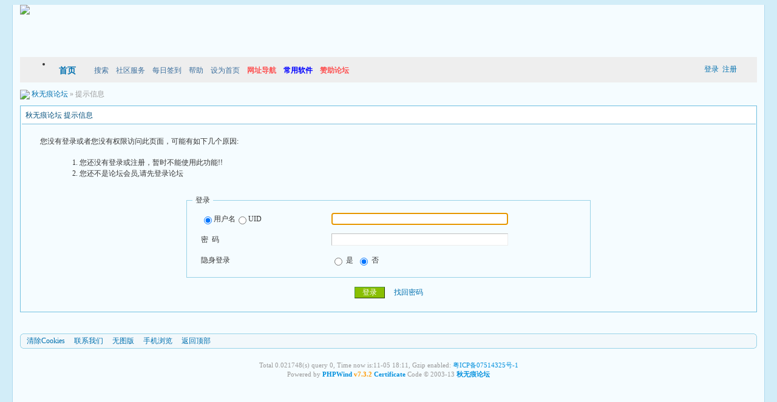

--- FILE ---
content_type: text/html
request_url: http://www.realqwh.cn/operate-htm-action-recommend-tid-119346.html
body_size: 8486
content:
<!DOCTYPE html PUBLIC "-//W3C//DTD XHTML 1.0 Transitional//EN" "http://www.w3.org/TR/xhtml1/DTD/xhtml1-transitional.dtd"><html xmlns="http://www.w3.org/1999/xhtml"><head><meta http-equiv="Content-Type" content="text/html; charset=gbk" /><title>您还没有登录或注册，暂时不能使用此功能!! - 秋无痕论坛 - 选择无痕 | 无限可能 - bbs.realqwh.cn</title><meta name="generator" content="PHPWind 7.3.2" /><meta name="keywords" content="秋无痕,常用软件,装机光盘,一键优化,系统下载,集成安装版,系统优化,激活工具,windows7,windows8,windows8.1,windows10,win10" /><meta name="description" content="秋无痕论坛，国内知名电脑技术社区，是国内民间口碑很好的软件装机光盘及系统优化品牌，其产品工具齐备、安装方便，多年以来深受广大用户的青睐。目前主打产品为秋无痕常用软件全功能装机光盘和秋无痕Windows一键优化系列（支持各种微软系统）。" /><meta http-equiv="x-ua-compatible" content="ie=7" /><link rel='archives' title='秋无痕论坛' href='http://www.realqwh.cn/simple' /><base id="headbase" href="http://www.realqwh.cn/" /><link rel="stylesheet" type="text/css" href="images/fresh/wind-reset.css" /><!--css--><style type="text/css">html{overflow-y:scroll;}body{font-size:9pt; background:#D2EDF8;font-family:Verdana; color:#333;}h3,h2{display:inline;font-size:1.0em;}h3{font-weight:normal}/*h3 文章列表页文章标题*/h2 a{color:#000;}/*h2 版块列表页版块名称标题*/h3 a{color:#444;zoom:1;}h4{margin:20px 0 10px;font-size:1.1em}/*a link 基本连接颜色*/a{text-decoration:none;color:#0070AF;}a:hover{text-decoration:underline;}/*内补丁*/.pdD{padding:.3em .5em}.p10{padding:11px;}/*main color 数值自定义*/.f_one,.t_one,.r_one{background:#F5FCFF;}.f_two,.t_two,.r_two{background:#EFF8FC;}/*按钮*/.btn{border-color: #4c9542 #668f01 #668f01 #4c9542;margin-right:1em;color:#fff;background:#89bf01;}.btn,.bt{border-width:1px;cursor:pointer;padding:.1em 1em;*padding:0 1em;font-size:9pt; line-height:130%; overflow:visible}.bt{cursor:pointer;background:#f0f0f0;color:#000;vertical-align:middle;border-color: #e7e7e7 #666666 #666666 #e7e7e7;}/*伪类按钮*/.bta{cursor:pointer;color:#333333;padding:2px 8px;background:#EFF8FC;margin:2px;white-space:nowrap;border:1px solid #98D2E7;}.abtn2 a{border:1px solid #fbfdff;padding:2px 4px 1px;color:#555;}.abtn2 a:hover{border:1px solid #2195d2;color:#2195d2;text-decoration:none;background:#fff;}/*图像*/.img a img{border:1px solid #98D2E7;padding:3px;background:#F5FCFF;}.img a:hover img{border:1px solid #7CBDDB;background:#F5FCFF;}.u-img img{padding:1px;background:#F5FCFF;border:1px solid #98D2E7;}/*form*/textarea,input,select{font:12px Arial;padding:1px 3px 0 3px;vertical-align:middle;margin-bottom:1px;}select{border:solid 1px #98D2E7;}.input{border: 1px solid; border-color: #c0c0c0 #ededed #ededed #c0c0c0;padding:2px 0px 2px 1px;font-size:1.0em;vertical-align:middle;color:#000;}textarea{border: 1px solid; border-color: #c0c0c0 #ededed #ededed #c0c0c0;}/*全局*/#header{}.head-wrap{} /*top背景*/#head{width:98%;margin:0 auto;}#main{width:98%;margin:0 auto;padding-top:1px;} /*内容*//*文字ad*/.ad-text{margin:5px auto 0;border:1px dotted #98D2E7;border-bottom:0;}.ad-text td{padding:.3em 0;}/*nav背景*/.nav-wrap{background:url(images/fresh/head-bg.png) 0 bottom repeat-x #eee; width:98%; margin:auto}.nav-wrapa{background:url(images/fresh/head-bga.png) no-repeat;}.nav-wrapb{background:url(images/fresh/head-bgb.png) no-repeat right;}#topbar{margin:auto; border-bottom:1px dashed #D3E5EE; background:#F2F8FB; height:24px}#nav-top{line-height:24px; width:99%}#nav-top li{float:left;margin-left:1em;}#nav-top a{color:#3D709E;}/*顶部导航*/#nav-operate{ margin:auto;}#nav-operate td{padding:1em .5em}#nav-operate a{display:block;width:80px;text-align:center;color:#fff;}#nav-operate .nav-more,.nav-operate .nav-more:hover{background:none;}/*栏目导航*/#nav{width:96%;height:42px;margin:auto;}#nav-global{padding-left:2em;font-size:14px;float:left;margin:4px 12px 0 0;}#nav-global li{float:left;background:url(images/fresh/mode-guide.png) right 9px no-repeat;}#nav-global li a{display:block;height:38px;float:left;line-height:38px;padding:0 12px;font-weight:700;}#nav-global .current{background:url(images/fresh/mode-guide-a.gif) left top no-repeat;}#nav-global .current a{background:url(images/fresh/mode-guide-a.gif) right top no-repeat;margin-left:8px;_margin-left:4px;padding-right:1.5em;color:#3D709E;}#nav-bbs a{color:#3D709E;display:block;float:left;margin-top:14px;padding: 0 .5em;}/*用户登录*/#nav-user{ padding-left:.7em; height:42px; float:right;}#nav-user td{ padding:0 .7em 0 0; font-size:12px}#nav-user table{ height:42px}#nav-user .icon-meg,#nav-user .icon-meg2{ width:20px; height:25px; margin:5px .1em;float:left; background:url(images/fresh/meg-read.gif) center center no-repeat; text-indent:-2000em; overflow:hidden}#nav-user .icon-meg2{ background-image:url(images/fresh/meg.gif);}.hide{display:none}#stealth{position:absolute;margin-left:16px;*margin-left:-16px;margin-top:16px;width:11px;height:11px;background:url(images/fresh/stealth.gif) 0 0 no-repeat;}.user-table td{padding:1em 1em .5em 2em;}/*位置*/#breadCrumb{padding:10px 0 5px;color:#999;}/*底部*/#footer{padding:5px 0 20px;width:98%;margin:0 auto;}.bottom{margin:0 auto 0;}.bottom ul{ padding:0; margin:0; list-style:none;}.bottom ul li{ padding:0 1em 0 0;display:inline;}.bottom ul li a{white-space:nowrap;}/*公告*/#notice{border:1px solid #D5E4A9;padding:.3em 0 .3em 1em;height:18px;overflow:hidden;background:#F5F8EB url(images/fresh/file/anc.png) 8px 7px no-repeat;margin-top:.5em;}#notice li{list-style:none;float:left;white-space:nowrap;padding-left:1.5em;height:18px;}#notice a{padding-right:.5em;}/*table*/.t{border:1px solid #73C0E0;}.t table{width:100%;border:1px solid #F5FCFF;}.t3{margin:5px auto;}.t5{border:1px solid #98D2E7;}.t,.t5{margin:0 auto 10px; height:auto; overflow:hidden;}/*table head*/.h{border-bottom:1px solid #7CBDDB;background:#fff url(images/fresh/h.png) repeat-x;text-align:left;color:#004E7B;padding:0 .5em; line-height:2.4em;}.h span{font-weight:normal;}.h h2{font-weight:bold}.h a{font-family:Arial;color:#004E7B}.h span a,.h span{color:#004E7B;}.closeicon{margin-top:.3em}.cate_fold{padding:0 5px 0 5px;margin-bottom:2px;text-decoration:none;}.cate_fold:hover{text-decoration:none;}/*table tr1*/.tr1 th{padding:5px 10px;text-align:left;vertical-align:top;font-weight:normal;}.tr1 td.td1{border-bottom:1px dotted #98D2E7;}/*table tr2*/.tr2{background:#fff url(images/fresh/h2.png) repeat-x;color:#78A2B6;}.tr2 td,.tr2 th{line-height:18px;border-bottom:1px solid #CDECFB;padding:2px 6px;*padding:4px 6px 1px;}.tr2 a{color:#78A2B6;margin:0 2px 0}/*table tr3*/.tr3{ line-height:1.5;}.tr3 td,.tr3 th{border-bottom:1px dotted #98D2E7;padding:.4em .6em;}.tr3 th{text-align:left;font-weight:normal;}.z .tr3:hover{background:#EFF8FC;}.tr td,.tr th{padding:2px}.tr5 td{border-right:1px solid #98D2E7;border-bottom:1px solid #98D2E7;background:#EFF8FC;padding-left:.5em}/*帖子表格*//*浏览页*/h1{font-size:16px;margin:15px;color:#008ef1;}.honor{line-height:130%;padding:3px 8px 5px 12px;overflow:hidden;color:#777;}.tpc_content{font-family:Arial;padding:0 15px 2em 15px;margin:0;line-height:2em;}.tpc_content font{line-height:1.5em;}.tpc_content a{text-decoration:none;color:#0070AF;}.tpc_content a:hover{text-decoration:underline}.tpc_content ol{list-style-type:decimal;}.tpc_content ul{list-style-type:disc;}.tips{background:#fdfffc;border:#CDECFB 1px solid;padding:5px;margin:5px 15px 5px 15px;text-align:left;line-height:20px;float:left;}.tips li{list-style:none;width:30%;height:24px;line-height:24px; min-width:210px;margin:0 5px;float:left;overflow:hidden;text-overflow:ellipsis;}.tiptop{border-bottom:1px dashed #ccc ;padding:0 0 0 1px;height:27px;line-height:27px;margin:0 15px 0 15px;}.tipad{margin:2em 1em 0 1em;padding-bottom:10px;}.tipad .fr a{color:#888;}.blockquote3{width:80%;border:1px dashed #CCC;background:#f7f7f7 url(images/blockquote3.png) right top no-repeat;margin:10px 0;padding:5px 10px;}.blockquote3 .quote{color:#999;font-size:12px;}.blockquote3 .text{padding:0 10px 10px 10px;}.blockquote{width:65%;zoom:1;padding:5px 8px 5px;line-height:1.3;border:1px dashed #eda85f;background:#fff7dd;color:#000;margin:0 15px;}.quote{width:67%;}.block-img{background:#fff7dd url(images/attention.png) 8px 6px no-repeat;padding-left:28px;margin:0 15px 10px;}.blockquote2{border: 1px solid; border-color: #c0c0c0 #ededed #ededed #c0c0c0;margin:0px;padding:0 0 0 2em;line-height:2em;overflow:hidden;background:#fff}.blockquote2 ol{margin:0 0 0 1.5em;padding:0;}.blockquote2 ol li{border-left:1px solid #ccc;background:#f7f7f7;padding-left:10px;font-size:12px;font-family:"Courier New" serif;list-style-type:decimal-leading-zero;padding-right:1em;}.blockquote2 ol li:hover{background:#fff;color:#008ef1;}.blockquote2 ol li{list-style-type:decimal;}/*pages*/.pages{border:1px solid #98D2E7;margin:3px 10px 3px 0;height:24px;line-height:24px;float:left;}.pages a,.pages b,.pages .pagesone{display:block;float:left;}.pages a{padding:0 7px;color:#333;}.pages b{padding:0 7px;background:#CDECFB;color:#78A2B6;}.pages a:hover{background:#EFF8FC;text-decoration:none;}.pages .pagesone{border-left:1px solid #98D2E7;background:#EFF8FC;font:12px Verdana;height:21px;_height:23px;padding:3px 4px 0 8px;_padding:1px 4px 0 8px;}.pages input{border:1px solid #98D2E7;padding-left:1px;}/*userimg*/.portrait-m{ width:40px;height:40px; background:url(images/fresh/portrait-bg-m.png) 3px 3px no-repeat; padding:7px }.portrait-s{ width:18px;height:18px; background:url(images/fresh/portrait-bg-s.gif) 2px 2px no-repeat; padding:7px; vertical-align: middle }/*5像素圆角*/.bottom .y-bg2,.bottom .y-bg3,.bottom .y-bg4{background:#F2F8FB;}.y-bg{margin:0 4px;border-top:1px solid #98D2E7;}.y-bg2{margin:0 2px;height:1px;border:2px solid #98D2E7;border-top:0;border-bottom:0;overflow:hidden;}.y-bg3{margin:0 1px;height:2px;border:1px solid #98D2E7;border-top:0;border-bottom:0;overflow:hidden;}.y-bg4{padding:0 10px;border:1px solid #98D2E7;border-top:0;border-bottom:0;overflow:hidden ; color:#3D709E}.t-bg4 a{ color:#3D709E}/*menu*/.menu{position:absolute;background:#fff;border:1px solid #98D2E7;}.menu a{display:block;padding:4px 8px;}/*下来框*/.menu-post{border:2px solid #98D2E7;padding:1px;background:#73C0E0;}.menu-post .menu-b{border:1px solid #fff;background:#EFF8FC;}.menu-b .h{border-bottom:1px solid #7CBDDB;}.menu-half li{width:46%;float:left;}.menu-half li a{float:left;}/*弹出框 popout*/.popoutContent{background:#fff;border:1px solid #4680b6;}.bgcorner1,.bgcorner2,.bgcorner3,.bgcorner4,.pobg1,.pobg2,.pobg3,.pobg4{filter:Alpha(opacity=80);_filter:Alpha(opacity=80);opacity:.8;overflow:hidden; z-index:1005; line-height:0 }.bgcorner1,.bgcorner2,.bgcorner3,.bgcorner4{width:5px;height:5px;background:url(images/pwicon/bgcorner.gif) no-repeat;}.bgcorner1{background-position: 0 0 }.bgcorner2{background-position: -5px 0 }.bgcorner3{background-position: -5px -5px}.bgcorner4{background-position:0 -5px}.pobg1,.pobg2,.pobg3,.pobg4{ background:#799fc3;}.pobg1{height:5px; }.pobg2{width:5px;}.pobg3{height:5px;}.pobg4{width:5px;}.popoutContent td{padding:.5em .6em;border-bottom:1px solid #98D2E7;}.u-postlist-s{padding-bottom:.5em;width:100%;float:left;}.u-postlist-s li{padding-left:1.5em;margin:.3em 0;float:left; width:90%; overflow:hidden}.listTable{margin:0 1em .5em}/*icon*/.xl-app a{background:url(images/pwicon/app-icon.png) no-repeat;}/*工具栏*/.startbar-ui{position:relative;height:24px;border:1px solid #73C0E0;border-bottom:0;background:#fff url(images/fresh/h.png) repeat-x;}/*span color 数值自定义*/.black,.black a{color:#333}.s1{color:#008000;} /*绿*/.s2{color:#984B98;} /*紫*/.s3{color:#ff6600;} /*橙*/.s4{color:#0033FF;} /*蓝*/.s5{color:#659B28} /*浅绿*/.s7,.s7 a{color:#ff00a2;}.s8,.s8 a{color:#006699;}.gray,.gray a{color:#908c8c;} /*次要字颜色*/.red{color:#ff0000;}/*红*/.mode-main-left a,.blue,.blue a,.c-t-500 span a{color:#2384bc;} /*蓝*/ /*自定义css*/#quans { background:#F5FCFF; margin:auto; width:98%; border-left:1px solid #B0DAEE; border-right:1px solid #B0DAEE;}#dibu { background: url(images/fresh/footer.gif) repeat-x}#dibua { background: url(images/fresh/footer1.gif) no-repeat}#dibub { background: url(images/fresh/footer2.gif) right no-repeat; height:72px}#dban { text-align: center; font-size:11px; color:#999}#dban a{ color:#008FDD}</style><!--css--><!--[if IE]><style type="text/css">.tr1 td.td1{border-top:0}.t4{padding:0}.t table{border-collapse:collapse;}.t {padding:0}</style><![endif]--><script type="text/javascript" language="JavaScript" src="js/pw_ajax.js"></script><script language="JavaScript">var agt = navigator.userAgent.toLowerCase();var is_ie = ((agt.indexOf("msie") != -1) && (agt.indexOf("opera") == -1));var is_gecko= (navigator.product == "Gecko");var imgpath = 'images';var verifyhash = '6646bf27';var modeimg = '';var modeBase = '';var winduid = '';var windid	= '';var groupid	= 'guest';var gIsPost = true;if (location.href.indexOf('/simple/') != -1) { getObj('headbase').href = location.href.substr(0,location.href.indexOf('/simple/')+1);} else if (location.href.indexOf('.html')!=-1) { var base = location.href.replace(/^(http(s)?:\/\/(.*?)\/)[^\/]*\/[0-9]+\/[0-9]{4,6}\/[0-9]+\.html$/i,'$1'); if (base != location.href) { 	getObj('headbase').href = base; }}</script><script>var _hmt = _hmt || [];(function() { var hm = document.createElement("script"); hm.src = "https://hm.baidu.com/hm.js?8fd66b3681abc879a9c2aa2e23c403c1"; var s = document.getElementsByTagName("script")[0];  s.parentNode.insertBefore(hm, s);})();</script><script>var _hmt = _hmt || [];(function() { var hm = document.createElement("script"); hm.src = "https://hm.baidu.com/hm.js?07faf4b6fa43c4f04383486d61d14793"; var s = document.getElementsByTagName("script")[0];  s.parentNode.insertBefore(hm, s);})();</script></head><body onkeydown="try{keyCodes(event);}catch(e){}"><!--[if IE 6]><style>html,body{overflow:hidden;height:100%;}.fixed {right:0;left:0;bottom:0;position: fixed;z-index:200}</style><div id="upPanel" style="overflow:auto;overflow-y:scroll;width:100%;height:100%;position:absolute;"><div id="upPanelWrap" class="cc"><![endif]--><div id="quans"><div id="header" class="cc"> <div class="head-wrap cc"> <div id="head" class="cc"><a href="" class="logo fl"><img src="images/fresh/logo.png"/></a> 	<div id="nav-operate" align="center"> 		<table cellpadding="0" cellspacing="0" align="center" height="70" class="tac"> 			<tr> 			</tr> 		</table> 	</div> </div> </div> <div class="nav-wrap"><div class="nav-wrapa"><div class="nav-wrapb"> <div id="nav" class="cc pr" style="z-index:999;"> 	<div id="nav-user" class="pr cc"> 		<table cellpadding="0" cellspacing="0" border="0"> 			<tr> 				<td><a href="login.php" title="登录" class="ml b">登录</a>&nbsp;&nbsp;<a href="register.php" class="b">注册</a></td> 			</tr> 		</table><div id="menu_userinfo_more" class="menu cc menu-post" style="z-index:1002;left:8px;top:32px;display:none;"> <div class="menu-b"> <ul class="menu-half cc" style="width:16.5em;"> 	<li><span class="s1 fl" style="padding:6px 8px 2px;">游客</span></li> </ul> <ul class="menu-half cc" style="width:16.5em;"> 	<li><span class="fl" style="padding:4px 8px;">帖子: </span></li> 	<li><span class="fl" style="padding:4px 8px;">今日: </span></li> 	<li><a href="u-htm-action-topic.html">我的主题</a></li> 	<li><a href="u-htm-action-post.html">我的回复</a></li> 	<li><a href="u-htm-action-favor.html">我的收藏</a></li> 	<li><a href="u-htm-action-feed.html">好友近况</a></li> </ul> </div></div> 	</div> 	<ul id="nav-global"> 		<li ><a href="http://www.realqwh.cn">首页</a></li> 	</ul> 	<span id="nav-bbs"> 	<a href="search.php" id="h_search">搜索</a> <a style="cursor:pointer;" id="td_hack">社区服务</a> 	<a href="hack-htm-H_name-qiandao.html">每日签到</a> 	<a href="faq.php">帮助</a>            <a href=# onClick="this.style.behavior='url(#default#homepage)';this.setHomePage('http://bbs.realqwh.cn');">设为首页</a>            <b><a href="http://www.ie368.com" target="_blank"><FONT style="COLOR: #fd5151">网址导航</FONT></a></b>            <B><A href="http://soft.realqwh.cn/" target="_blank"><FONT style="COLOR: #0000ff">常用软件</FONT></A></B>            <B><A href="http://bbs.realqwh.cn/read-htm-tid-857166.html" target="_blank"><FONT style="COLOR: #fd5151">赞助论坛</FONT></A></B>                </span> </div> </div></div></div></div><div id="menu_hack" class="menu menu-post cc" style="display:none;"> <div class="menu-b" style="width:9em;"> <p> 	<a href="hack-htm-H_name-bank.html">银行</a> 	<a href="hack-htm-H_name-invite.html">邀请注册</a> 	<a href="hack-htm-H_name-medal.html">勋章中心</a> </p> </div></div><div id="menu_sort" class="menu menu-post cc" style="display:none;"> <div class="menu-b"> <ul class="menu-half cc" style="width:16em;"> 	<li><a href="sort.php">基本信息</a></li> 	<li><a href="sort-htm-action-ipstate.html">到访IP统计</a></li> 	<li><a href="sort-htm-action-team.html">管理团队</a></li> 	<li><a href="sort-htm-action-admin.html">管理操作</a></li> 	<li><a href="sort-htm-action-online.html">在线会员</a></li> 	<li><a href="sort-htm-action-member.html">会员排行</a></li> 	<li><a href="sort-htm-action-forum.html">版块排行</a></li> 	<li><a href="sort-htm-action-article.html">帖子排行</a></li> 	<li><a href="push-htm-fid-.html">推荐排行</a></li> </ul> </div></div><div id="menu_skin" class="menu menu-post cc" style="display:none;"> <div class="menu-b" style="width:9em;"> <a href="/operate-htm-action-recommend-tid-119346-skinco-fresh.html">fresh</a> </div></div><div id="menu_shortcut" class="menu menu-post cc" style="display:none;"> <div class="menu-b" style="width:9em;width:150px;"> <a href="thread-htm-fid-1.html">≡PHPwind Board≡</a> </div></div><div class="main-wrap"><div id="main"><div id="breadCrumb"> <img src="images/fresh/thread/home-old.gif" align="absmiddle" />&nbsp;<a href="index.php" title="秋无痕论坛">秋无痕论坛</a> &raquo; 提示信息</div><div class="t" style="margin-top:5px;"><table width="100%" cellspacing="0" cellpadding="0" align="center"><tr><td class="h" colspan="2">秋无痕论坛 提示信息</td></tr><tr class="tr1"><th><br /><div style="padding:0px 0px 5px 20px;">您没有登录或者您没有权限访问此页面，可能有如下几个原因:</div><div style="padding:0px 0px 15px 45px; line-height:150%;"><ol><li>您还没有登录或注册，暂时不能使用此功能!!<br /><li>您还不是论坛会员,请先登录论坛<br></ol></div><form action="login.php?" method="post" name="login"><fieldset style="margin:0% 22% 0% 22%;border:1px solid #98D2E7"><legend style="padding:0 5px 0 5px;">登录</legend><table width="85%" align="center"><tr><td width="35%" style="height:30px;padding-left:10px;" onclick="document.login.pwuser.focus();"><input type="radio" name="lgt" value="0" checked />用户名<input type="radio" name="lgt" value="1" />UID</td><td><input class="input" type="text" size="40" tabindex="9" name="pwuser" /></td></tr><tr><td style="height:30px;padding-left:10px;">密&#160;&#160;码</td><td><input class="input" type="password" size="40" tabindex="10" name="pwpwd" /></td></tr><tr><td style="height:30px;padding-left:10px;">隐身登录</td><td><input name="hideid" type="radio" value="1" /> 是 &nbsp<input name="hideid" type="radio" value="0" checked tabindex="16" /> 否</td></tr></table></fieldset><br /><center><input class="btn" type="submit" value="登录" tabindex="17" /> <a href="sendpwd.php" target="_blank">找回密码</a></center><input type="hidden" name="forward" value="" /><input type="hidden" name="jumpurl" value="http://www.realqwh.cn/operate-htm-action-recommend-tid-119346.html" /><input type="hidden" name="step" value="2" /><input type="hidden" name="cktime" value="31536000" /></form><br /><script language="JavaScript">document.login.pwuser.focus();function showcustomquest(qid){ getObj("customquest").style.display = qid==-1 ? '' : 'none';}</script></th></tr></table></div><br /></div></div><!--.main-wrap,#main结束--><div class="footer-wrap"><div class="c"></div> <div id="bottom"></div><center style="margin:5px 0;"></center><div class="c"></div><div id="footer"><div id="mode-footer" class="mt"> <div class="bottom tac"> <div class="y-bg"></div> <div class="y-bg2"></div> <div class="y-bg3"></div> <div class="y-bg4"> 	<ul> 		<li><a href="job-htm-action-erasecookie-verify-da67bfbe.html">清除Cookies</a></li> 		<li><a href="mailto:realqwh@gmail.com">联系我们</a></li> 		<li><a href="simple/index.php">无图版</a></li> 		<li><a href="wap/index.php">手机浏览</a></li>        <li><a href="javascript:scroll(0,0)">返回顶部</a></li> 	</ul> </div> <div class="y-bg3"></div> <div class="y-bg2"></div> <div class="y-bg"></div> </div></div></div></div>  <div id="dibu"><div id="dibua"><div id="dibub"><div id="dban">Total 0.021748(s) query 0, Time now is:11-05 18:11, Gzip enabled: <a href="http://www.miibeian.gov.cn" target="_blank">粤ICP备07514325号-1</a><br /> Powered by <a href="http://www.phpwind.net/" target="_blank"><b>PHPWind</b></a> <a href="http://www.phpwind.net/" target="_blank"><b style="color:#FF9900">v7.3.2</b></a> <a href="http://www.phpwind.com/certificate.php?host=www.realqwh.cn"><b>Certificate</b></a> Code &copy; 2003-13 <a href="http://bbs.realqwh.cn/" target="_blank"> <b>秋无痕论坛 </b></a></div></div></div></div>    </div><!--[if IE 6]>  </div></div><![endif]--><script language="JavaScript" src="js/global.js"></script></body></html><script language="JavaScript">var openmenu = {};read.InitMenu();</script><!--[if IE 6]><script type="text/javascript">document.all.upPanel.insertBefore(read.menu,document.all.upPanel.firstChild);function scroll(x,y){document.all.upPanel.scrollTop=y;document.all.upPanel.scrollLeft=x;}</script><![endif]--><script src="js/float.js" language="javascript"></script><script language="javascript">/**/var popTitle='秋无痕常用软件全功能装机光盘〖2025年初夏版〗';var popCode='<a href="http://bbs.realqwh.cn/read-htm-tid-857272.html" target="_blank" style="color:red;font-size:15px;">秋无痕常用软件全功能装机光盘〖2025年初夏版〗发布！</a>';var popHeight='75';var popWidth='320';var autoClose='30';ShowPop();/**/</script>